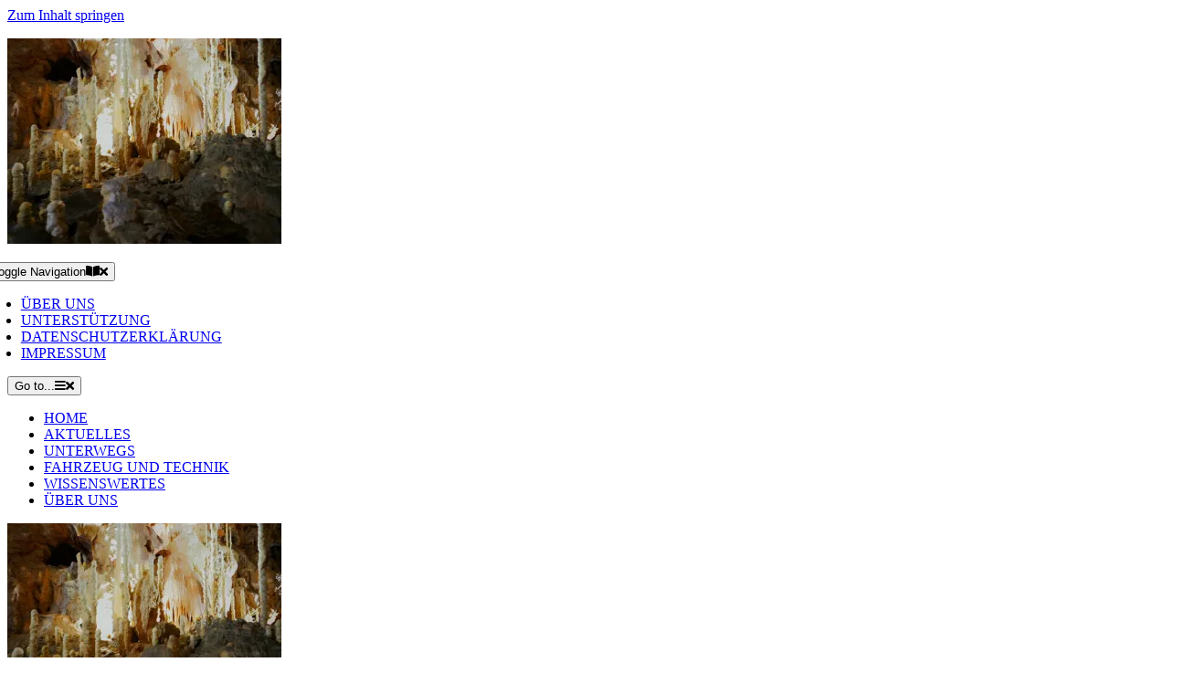

--- FILE ---
content_type: text/html; charset=UTF-8
request_url: https://blog.ueberallpenner.de/13_c_baeerenhoele/
body_size: 9885
content:
<!DOCTYPE html>
<html class="avada-html-layout-wide avada-html-header-position-top avada-is-100-percent-template avada-html-has-bg-image" lang="de" prefix="og: http://ogp.me/ns# fb: http://ogp.me/ns/fb#">
<head>
	<meta http-equiv="X-UA-Compatible" content="IE=edge" />
	<meta http-equiv="Content-Type" content="text/html; charset=utf-8"/>
	<meta name="viewport" content="width=device-width, initial-scale=1" />
	<title>Bärenhöhle &#8211; Überallpenner</title>
<meta name='robots' content='max-image-preview:large' />
<link rel='dns-prefetch' href='//stats.wp.com' />
<link rel='dns-prefetch' href='//v0.wordpress.com' />
<link rel='dns-prefetch' href='//www.googletagmanager.com' />
<link rel='dns-prefetch' href='//pagead2.googlesyndication.com' />
<link rel='preconnect' href='//i0.wp.com' />
<link rel='preconnect' href='//c0.wp.com' />
<link rel="alternate" type="application/rss+xml" title="Überallpenner &raquo; Feed" href="https://blog.ueberallpenner.de/feed/" />
<link rel="alternate" type="application/rss+xml" title="Überallpenner &raquo; Kommentar-Feed" href="https://blog.ueberallpenner.de/comments/feed/" />
		
		
		
				<link rel="alternate" title="oEmbed (JSON)" type="application/json+oembed" href="https://blog.ueberallpenner.de/wp-json/oembed/1.0/embed?url=https%3A%2F%2Fblog.ueberallpenner.de%2F13_c_baeerenhoele%2F" />
<link rel="alternate" title="oEmbed (XML)" type="text/xml+oembed" href="https://blog.ueberallpenner.de/wp-json/oembed/1.0/embed?url=https%3A%2F%2Fblog.ueberallpenner.de%2F13_c_baeerenhoele%2F&#038;format=xml" />

		<meta property="og:title" content="Bärenhöhle"/>
		<meta property="og:type" content="article"/>
		<meta property="og:url" content="https://blog.ueberallpenner.de/13_c_baeerenhoele/"/>
		<meta property="og:site_name" content="Überallpenner"/>
		<meta property="og:description" content=""/>

									<meta property="og:image" content="https://blog.ueberallpenner.de/wp-content/uploads/2017/11/cropped-logo3-2.png"/>
							<style id='wp-img-auto-sizes-contain-inline-css' type='text/css'>
img:is([sizes=auto i],[sizes^="auto," i]){contain-intrinsic-size:3000px 1500px}
/*# sourceURL=wp-img-auto-sizes-contain-inline-css */
</style>
<link rel='stylesheet' id='wpzoom-elementor-addons-css-backend-featured-category-css' href='https://blog.ueberallpenner.de/wp-content/plugins/wpzoom-elementor-addons/includes/widgets/featured-category/backend.css?ver=1.3.0' type='text/css' media='all' />
<link rel='stylesheet' id='wpzoom-elementor-addons-css-backend-image-box-css' href='https://blog.ueberallpenner.de/wp-content/plugins/wpzoom-elementor-addons/includes/widgets/image-box/backend.css?ver=1.3.0' type='text/css' media='all' />
<link rel='stylesheet' id='font-awesome-5-all-css' href='https://blog.ueberallpenner.de/wp-content/plugins/elementor/assets/lib/font-awesome/css/all.min.css?ver=1.3.0' type='text/css' media='all' />
<link rel='stylesheet' id='wpzoom-social-icons-block-style-css' href='https://blog.ueberallpenner.de/wp-content/plugins/social-icons-widget-by-wpzoom/block/dist/style-wpzoom-social-icons.css?ver=4.5.3' type='text/css' media='all' />
<link rel='stylesheet' id='mediaelement-css' href='https://c0.wp.com/c/6.9/wp-includes/js/mediaelement/mediaelementplayer-legacy.min.css' type='text/css' media='all' />
<link rel='stylesheet' id='wp-mediaelement-css' href='https://c0.wp.com/c/6.9/wp-includes/js/mediaelement/wp-mediaelement.min.css' type='text/css' media='all' />
<style id='jetpack-sharing-buttons-style-inline-css' type='text/css'>
.jetpack-sharing-buttons__services-list{display:flex;flex-direction:row;flex-wrap:wrap;gap:0;list-style-type:none;margin:5px;padding:0}.jetpack-sharing-buttons__services-list.has-small-icon-size{font-size:12px}.jetpack-sharing-buttons__services-list.has-normal-icon-size{font-size:16px}.jetpack-sharing-buttons__services-list.has-large-icon-size{font-size:24px}.jetpack-sharing-buttons__services-list.has-huge-icon-size{font-size:36px}@media print{.jetpack-sharing-buttons__services-list{display:none!important}}.editor-styles-wrapper .wp-block-jetpack-sharing-buttons{gap:0;padding-inline-start:0}ul.jetpack-sharing-buttons__services-list.has-background{padding:1.25em 2.375em}
/*# sourceURL=https://blog.ueberallpenner.de/wp-content/plugins/jetpack/_inc/blocks/sharing-buttons/view.css */
</style>
<link rel='stylesheet' id='ivory-search-styles-css' href='https://blog.ueberallpenner.de/wp-content/plugins/add-search-to-menu/public/css/ivory-search.min.css?ver=5.5.13' type='text/css' media='all' />
<link rel='stylesheet' id='wpzoom-social-icons-socicon-css' href='https://blog.ueberallpenner.de/wp-content/plugins/social-icons-widget-by-wpzoom/assets/css/wpzoom-socicon.css?ver=1764873426' type='text/css' media='all' />
<link rel='stylesheet' id='wpzoom-social-icons-genericons-css' href='https://blog.ueberallpenner.de/wp-content/plugins/social-icons-widget-by-wpzoom/assets/css/genericons.css?ver=1764873426' type='text/css' media='all' />
<link rel='stylesheet' id='wpzoom-social-icons-academicons-css' href='https://blog.ueberallpenner.de/wp-content/plugins/social-icons-widget-by-wpzoom/assets/css/academicons.min.css?ver=1764873426' type='text/css' media='all' />
<link rel='stylesheet' id='wpzoom-social-icons-font-awesome-3-css' href='https://blog.ueberallpenner.de/wp-content/plugins/social-icons-widget-by-wpzoom/assets/css/font-awesome-3.min.css?ver=1764873426' type='text/css' media='all' />
<link rel='stylesheet' id='dashicons-css' href='https://c0.wp.com/c/6.9/wp-includes/css/dashicons.min.css' type='text/css' media='all' />
<link rel='stylesheet' id='wpzoom-social-icons-styles-css' href='https://blog.ueberallpenner.de/wp-content/plugins/social-icons-widget-by-wpzoom/assets/css/wpzoom-social-icons-styles.css?ver=1764873426' type='text/css' media='all' />
<link rel='preload' as='font'  id='wpzoom-social-icons-font-academicons-woff2-css' href='https://blog.ueberallpenner.de/wp-content/plugins/social-icons-widget-by-wpzoom/assets/font/academicons.woff2?v=1.9.2'  type='font/woff2' crossorigin />
<link rel='preload' as='font'  id='wpzoom-social-icons-font-fontawesome-3-woff2-css' href='https://blog.ueberallpenner.de/wp-content/plugins/social-icons-widget-by-wpzoom/assets/font/fontawesome-webfont.woff2?v=4.7.0'  type='font/woff2' crossorigin />
<link rel='preload' as='font'  id='wpzoom-social-icons-font-genericons-woff-css' href='https://blog.ueberallpenner.de/wp-content/plugins/social-icons-widget-by-wpzoom/assets/font/Genericons.woff'  type='font/woff' crossorigin />
<link rel='preload' as='font'  id='wpzoom-social-icons-font-socicon-woff2-css' href='https://blog.ueberallpenner.de/wp-content/plugins/social-icons-widget-by-wpzoom/assets/font/socicon.woff2?v=4.5.3'  type='font/woff2' crossorigin />
<link rel='stylesheet' id='fusion-dynamic-css-css' href='https://blog.ueberallpenner.de/wp-content/uploads/fusion-styles/72d0f4680946d7ced69cd92e27a22df7.min.css?ver=3.11.2' type='text/css' media='all' />
<link rel="https://api.w.org/" href="https://blog.ueberallpenner.de/wp-json/" /><link rel="alternate" title="JSON" type="application/json" href="https://blog.ueberallpenner.de/wp-json/wp/v2/media/1126" /><link rel="EditURI" type="application/rsd+xml" title="RSD" href="https://blog.ueberallpenner.de/xmlrpc.php?rsd" />
<meta name="generator" content="WordPress 6.9" />
<link rel="canonical" href="https://blog.ueberallpenner.de/13_c_baeerenhoele/" />
<link rel='shortlink' href='https://wp.me/a93S4q-ia' />
<meta name="generator" content="Site Kit by Google 1.168.0" />	<style>img#wpstats{display:none}</style>
		<style type="text/css" id="css-fb-visibility">@media screen and (max-width: 640px){.fusion-no-small-visibility{display:none !important;}body .sm-text-align-center{text-align:center !important;}body .sm-text-align-left{text-align:left !important;}body .sm-text-align-right{text-align:right !important;}body .sm-flex-align-center{justify-content:center !important;}body .sm-flex-align-flex-start{justify-content:flex-start !important;}body .sm-flex-align-flex-end{justify-content:flex-end !important;}body .sm-mx-auto{margin-left:auto !important;margin-right:auto !important;}body .sm-ml-auto{margin-left:auto !important;}body .sm-mr-auto{margin-right:auto !important;}body .fusion-absolute-position-small{position:absolute;top:auto;width:100%;}.awb-sticky.awb-sticky-small{ position: sticky; top: var(--awb-sticky-offset,0); }}@media screen and (min-width: 641px) and (max-width: 1024px){.fusion-no-medium-visibility{display:none !important;}body .md-text-align-center{text-align:center !important;}body .md-text-align-left{text-align:left !important;}body .md-text-align-right{text-align:right !important;}body .md-flex-align-center{justify-content:center !important;}body .md-flex-align-flex-start{justify-content:flex-start !important;}body .md-flex-align-flex-end{justify-content:flex-end !important;}body .md-mx-auto{margin-left:auto !important;margin-right:auto !important;}body .md-ml-auto{margin-left:auto !important;}body .md-mr-auto{margin-right:auto !important;}body .fusion-absolute-position-medium{position:absolute;top:auto;width:100%;}.awb-sticky.awb-sticky-medium{ position: sticky; top: var(--awb-sticky-offset,0); }}@media screen and (min-width: 1025px){.fusion-no-large-visibility{display:none !important;}body .lg-text-align-center{text-align:center !important;}body .lg-text-align-left{text-align:left !important;}body .lg-text-align-right{text-align:right !important;}body .lg-flex-align-center{justify-content:center !important;}body .lg-flex-align-flex-start{justify-content:flex-start !important;}body .lg-flex-align-flex-end{justify-content:flex-end !important;}body .lg-mx-auto{margin-left:auto !important;margin-right:auto !important;}body .lg-ml-auto{margin-left:auto !important;}body .lg-mr-auto{margin-right:auto !important;}body .fusion-absolute-position-large{position:absolute;top:auto;width:100%;}.awb-sticky.awb-sticky-large{ position: sticky; top: var(--awb-sticky-offset,0); }}</style>
<!-- Durch Site Kit hinzugefügte Google AdSense Metatags -->
<meta name="google-adsense-platform-account" content="ca-host-pub-2644536267352236">
<meta name="google-adsense-platform-domain" content="sitekit.withgoogle.com">
<!-- Beende durch Site Kit hinzugefügte Google AdSense Metatags -->
<meta name="generator" content="Elementor 3.34.0; features: additional_custom_breakpoints; settings: css_print_method-external, google_font-enabled, font_display-auto">
			<style>
				.e-con.e-parent:nth-of-type(n+4):not(.e-lazyloaded):not(.e-no-lazyload),
				.e-con.e-parent:nth-of-type(n+4):not(.e-lazyloaded):not(.e-no-lazyload) * {
					background-image: none !important;
				}
				@media screen and (max-height: 1024px) {
					.e-con.e-parent:nth-of-type(n+3):not(.e-lazyloaded):not(.e-no-lazyload),
					.e-con.e-parent:nth-of-type(n+3):not(.e-lazyloaded):not(.e-no-lazyload) * {
						background-image: none !important;
					}
				}
				@media screen and (max-height: 640px) {
					.e-con.e-parent:nth-of-type(n+2):not(.e-lazyloaded):not(.e-no-lazyload),
					.e-con.e-parent:nth-of-type(n+2):not(.e-lazyloaded):not(.e-no-lazyload) * {
						background-image: none !important;
					}
				}
			</style>
			
<!-- Von Site Kit hinzugefügtes Google-AdSense-Snippet -->
<script type="text/javascript" async="async" src="https://pagead2.googlesyndication.com/pagead/js/adsbygoogle.js?client=ca-pub-2414011648790187&amp;host=ca-host-pub-2644536267352236" crossorigin="anonymous"></script>

<!-- Ende des von Site Kit hinzugefügten Google-AdSense-Snippets -->

<!-- Jetpack Open Graph Tags -->
<meta property="og:type" content="article" />
<meta property="og:title" content="Bärenhöhle" />
<meta property="og:url" content="https://blog.ueberallpenner.de/13_c_baeerenhoele/" />
<meta property="og:description" content="Bärenhöhle" />
<meta property="article:published_time" content="2020-03-20T13:50:05+00:00" />
<meta property="article:modified_time" content="2022-12-06T08:57:56+00:00" />
<meta property="og:site_name" content="Überallpenner" />
<meta property="og:image" content="https://blog.ueberallpenner.de/wp-content/uploads/2020/03/13_c_Bäerenhöle-scaled.jpg" />
<meta property="og:image:alt" content="Bärenhöhle" />
<meta property="og:locale" content="de_DE" />
<meta name="twitter:text:title" content="Bärenhöhle" />
<meta name="twitter:image" content="https://i0.wp.com/blog.ueberallpenner.de/wp-content/uploads/2020/03/13_c_B%C3%A4erenh%C3%B6le-scaled.jpg?fit=1200%2C901&#038;ssl=1&#038;w=640" />
<meta name="twitter:image:alt" content="Bärenhöhle" />
<meta name="twitter:card" content="summary_large_image" />

<!-- End Jetpack Open Graph Tags -->
<link rel="icon" href="https://i0.wp.com/blog.ueberallpenner.de/wp-content/uploads/2017/11/cropped-logo3-1.png?fit=32%2C32&#038;ssl=1" sizes="32x32" />
<link rel="icon" href="https://i0.wp.com/blog.ueberallpenner.de/wp-content/uploads/2017/11/cropped-logo3-1.png?fit=192%2C192&#038;ssl=1" sizes="192x192" />
<link rel="apple-touch-icon" href="https://i0.wp.com/blog.ueberallpenner.de/wp-content/uploads/2017/11/cropped-logo3-1.png?fit=180%2C180&#038;ssl=1" />
<meta name="msapplication-TileImage" content="https://i0.wp.com/blog.ueberallpenner.de/wp-content/uploads/2017/11/cropped-logo3-1.png?fit=270%2C270&#038;ssl=1" />
		<script type="text/javascript">
			var doc = document.documentElement;
			doc.setAttribute( 'data-useragent', navigator.userAgent );
		</script>
		
	</head>

<body class="attachment wp-singular attachment-template-default single single-attachment postid-1126 attachmentid-1126 attachment-jpeg wp-custom-logo wp-theme-Avada Avada ally-default fusion-image-hovers fusion-pagination-sizing fusion-button_type-3d fusion-button_span-no fusion-button_gradient-linear avada-image-rollover-circle-no avada-image-rollover-yes avada-image-rollover-direction-fade fusion-body ltr no-tablet-sticky-header no-mobile-sticky-header no-mobile-slidingbar no-mobile-totop fusion-disable-outline fusion-sub-menu-fade mobile-logo-pos-left layout-wide-mode avada-has-boxed-modal-shadow-none layout-scroll-offset-full avada-has-zero-margin-offset-top fusion-top-header menu-text-align-left mobile-menu-design-modern fusion-show-pagination-text fusion-header-layout-v1 avada-responsive avada-footer-fx-bg-parallax avada-menu-highlight-style-background fusion-search-form-classic fusion-main-menu-search-dropdown fusion-avatar-square avada-sticky-shrinkage avada-dropdown-styles avada-blog-layout-grid avada-blog-archive-layout-medium avada-header-shadow-no avada-menu-icon-position-left avada-has-mainmenu-dropdown-divider avada-has-header-100-width avada-has-pagetitle-bg-full avada-has-pagetitle-bg-parallax avada-has-100-footer avada-has-breadcrumb-mobile-hidden avada-has-titlebar-hide avada-has-footer-widget-bg-image avada-header-border-color-full-transparent avada-has-pagination-padding avada-flyout-menu-direction-fade avada-ec-views-v1 elementor-default elementor-kit-1118" data-awb-post-id="1126">
		<a class="skip-link screen-reader-text" href="#content">Zum Inhalt springen</a>

	<div id="boxed-wrapper">
		
		<div id="wrapper" class="fusion-wrapper">
			<div id="home" style="position:relative;top:-1px;"></div>
												<div class="fusion-tb-header"><p class="attachment"><a data-rel="iLightbox[postimages]" data-title="" data-caption="" href='https://blog.ueberallpenner.de/wp-content/uploads/2020/03/13_c_Bäerenhöle-scaled.jpg'><img fetchpriority="high" decoding="async" width="300" height="225" src="data:image/svg+xml,%3Csvg%20xmlns%3D%27http%3A%2F%2Fwww.w3.org%2F2000%2Fsvg%27%20width%3D%272560%27%20height%3D%271922%27%20viewBox%3D%270%200%202560%201922%27%3E%3Crect%20width%3D%272560%27%20height%3D%271922%27%20fill-opacity%3D%220%22%2F%3E%3C%2Fsvg%3E" class="attachment-medium size-medium lazyload" alt="Bärenhöhle" data-orig-src="https://i0.wp.com/blog.ueberallpenner.de/wp-content/uploads/2020/03/13_c_B%C3%A4erenh%C3%B6le-scaled.jpg?fit=300%2C225&amp;ssl=1" data-attachment-id="1126" data-permalink="https://blog.ueberallpenner.de/13_c_baeerenhoele/" data-orig-file="https://i0.wp.com/blog.ueberallpenner.de/wp-content/uploads/2020/03/13_c_B%C3%A4erenh%C3%B6le-scaled.jpg?fit=2560%2C1922&amp;ssl=1" data-orig-size="2560,1922" data-comments-opened="0" data-image-meta="{&quot;aperture&quot;:&quot;1.7&quot;,&quot;credit&quot;:&quot;&quot;,&quot;camera&quot;:&quot;DMC-G81&quot;,&quot;caption&quot;:&quot;&quot;,&quot;created_timestamp&quot;:&quot;0&quot;,&quot;copyright&quot;:&quot;&quot;,&quot;focal_length&quot;:&quot;15&quot;,&quot;iso&quot;:&quot;3200&quot;,&quot;shutter_speed&quot;:&quot;0.02&quot;,&quot;title&quot;:&quot;&quot;,&quot;orientation&quot;:&quot;1&quot;}" data-image-title="Bärenhöhle" data-image-description="" data-image-caption="&lt;p&gt;Bärenhöhle&lt;/p&gt;
" data-medium-file="https://i0.wp.com/blog.ueberallpenner.de/wp-content/uploads/2020/03/13_c_B%C3%A4erenh%C3%B6le-scaled.jpg?fit=300%2C225&amp;ssl=1" data-large-file="https://i0.wp.com/blog.ueberallpenner.de/wp-content/uploads/2020/03/13_c_B%C3%A4erenh%C3%B6le-scaled.jpg?fit=1024%2C769&amp;ssl=1" /></a></p>
<div class="fusion-fullwidth fullwidth-box fusion-builder-row-1 fusion-flex-container has-pattern-background has-mask-background nonhundred-percent-fullwidth non-hundred-percent-height-scrolling fusion-custom-z-index" style="--awb-border-sizes-top:0px;--awb-border-sizes-bottom:1px;--awb-border-sizes-left:0px;--awb-border-sizes-right:0px;--awb-border-radius-top-left:0px;--awb-border-radius-top-right:0px;--awb-border-radius-bottom-right:0px;--awb-border-radius-bottom-left:0px;--awb-z-index:99;--awb-padding-top:0px;--awb-padding-right:30px;--awb-padding-bottom:0px;--awb-padding-left:30px;--awb-padding-right-small:20px;--awb-padding-left-small:20px;--awb-margin-top:0px;--awb-margin-bottom:0px;--awb-background-color:#1b1d1e;--awb-flex-wrap:wrap;" ><div class="fusion-builder-row fusion-row fusion-flex-align-items-stretch fusion-flex-content-wrap" style="max-width:1216.8px;margin-left: calc(-4% / 2 );margin-right: calc(-4% / 2 );"><div class="fusion-layout-column fusion_builder_column fusion-builder-column-0 fusion_builder_column_1_5 1_5 fusion-flex-column" style="--awb-bg-size:cover;--awb-width-large:20%;--awb-margin-top-large:0px;--awb-spacing-right-large:9.6%;--awb-margin-bottom-large:0px;--awb-spacing-left-large:9.6%;--awb-width-medium:100%;--awb-order-medium:0;--awb-spacing-right-medium:1.92%;--awb-spacing-left-medium:1.92%;--awb-width-small:50%;--awb-order-small:0;--awb-spacing-right-small:3.84%;--awb-spacing-left-small:3.84%;"><div class="fusion-column-wrapper fusion-column-has-shadow fusion-flex-justify-content-center fusion-content-layout-column"><div class="fusion-social-links fusion-social-links-1" style="--awb-margin-top:0px;--awb-margin-right:0px;--awb-margin-bottom:0px;--awb-margin-left:0px;--awb-box-border-top:0px;--awb-box-border-right:0px;--awb-box-border-bottom:0px;--awb-box-border-left:0px;--awb-icon-colors-hover:#fcfcfc;--awb-box-colors-hover:var(--awb-color4);--awb-box-border-color:var(--awb-color3);--awb-box-border-color-hover:var(--awb-color4);"><div class="fusion-social-networks color-type-custom"><div class="fusion-social-networks-wrapper"><a class="fusion-social-network-icon fusion-tooltip fusion-youtube awb-icon-youtube" style="color:#fcfcfc;font-size:16px;" data-placement="bottom" data-title="YouTube" data-toggle="tooltip" title="YouTube" aria-label="youtube" target="_blank" rel="noopener noreferrer" href="https://www.youtube.com/ueberallpenner"></a><a class="fusion-social-network-icon fusion-tooltip fusion-instagram awb-icon-instagram" style="color:#fcfcfc;font-size:16px;" data-placement="bottom" data-title="Instagram" data-toggle="tooltip" title="Instagram" aria-label="instagram" target="_blank" rel="noopener noreferrer" href="https://www.instagram.com/ueberallpenner/"></a><a class="fusion-social-network-icon fusion-tooltip fusion-facebook awb-icon-facebook" style="color:#fcfcfc;font-size:16px;" data-placement="bottom" data-title="Facebook" data-toggle="tooltip" title="Facebook" aria-label="facebook" target="_blank" rel="noopener noreferrer" href="https://www.facebook.com/ueberallpenner"></a><a class="fusion-social-network-icon fusion-tooltip fusion-telegram awb-icon-telegram" style="color:#fcfcfc;font-size:16px;" data-placement="bottom" data-title="Telegram" data-toggle="tooltip" title="Telegram" aria-label="telegram" target="_blank" rel="noopener noreferrer" href="https://t.me/ueberallpenner_peppi"></a></div></div></div></div></div><div class="fusion-layout-column fusion_builder_column fusion-builder-column-1 fusion_builder_column_4_5 4_5 fusion-flex-column" style="--awb-bg-size:cover;--awb-width-large:80%;--awb-margin-top-large:0px;--awb-spacing-right-large:2.4%;--awb-margin-bottom-large:0px;--awb-spacing-left-large:2.4%;--awb-width-medium:100%;--awb-order-medium:0;--awb-spacing-right-medium:1.92%;--awb-spacing-left-medium:1.92%;--awb-width-small:50%;--awb-order-small:0;--awb-spacing-right-small:3.84%;--awb-spacing-left-small:3.84%;"><div class="fusion-column-wrapper fusion-column-has-shadow fusion-flex-justify-content-flex-start fusion-content-layout-column"><nav class="awb-menu awb-menu_row awb-menu_em-hover mobile-mode-collapse-to-button awb-menu_icons-left awb-menu_dc-yes mobile-trigger-fullwidth-off awb-menu_mobile-toggle awb-menu_indent-left mobile-size-full-absolute loading mega-menu-loading awb-menu_desktop awb-menu_dropdown awb-menu_expand-right awb-menu_transition-opacity" style="--awb-font-size:12px;--awb-line-height:var(--awb-typography5-line-height);--awb-text-transform:var(--awb-typography5-text-transform);--awb-min-height:50px;--awb-justify-content:flex-end;--awb-items-padding-top:0px;--awb-items-padding-right:25px;--awb-items-padding-bottom:0px;--awb-items-padding-left:25px;--awb-border-color:rgba(252,252,252,0.1);--awb-border-right:1px;--awb-color:#fcfcfc;--awb-letter-spacing:var(--awb-typography5-letter-spacing);--awb-active-color:#fcfcfc;--awb-active-bg:rgba(252,252,252,0.1);--awb-active-border-right:1px;--awb-submenu-text-transform:none;--awb-icons-color:#fcfcfc;--awb-icons-hover-color:#dd879e;--awb-main-justify-content:flex-start;--awb-mobile-nav-button-align-hor:flex-end;--awb-mobile-bg:#fcfcfc;--awb-mobile-color:#4c3a37;--awb-mobile-nav-items-height:54;--awb-mobile-active-bg:#fcfcfc;--awb-mobile-active-color:#1b1d1e;--awb-mobile-trigger-font-size:16px;--awb-mobile-trigger-color:#1b1d1e;--awb-mobile-trigger-background-color:#fcfcfc;--awb-justify-title:flex-start;--awb-mobile-justify:flex-start;--awb-mobile-caret-left:auto;--awb-mobile-caret-right:0;--awb-fusion-font-family-typography:&quot;Public Sans&quot;;--awb-fusion-font-style-typography:normal;--awb-fusion-font-weight-typography:400;--awb-fusion-font-family-submenu-typography:inherit;--awb-fusion-font-style-submenu-typography:normal;--awb-fusion-font-weight-submenu-typography:400;--awb-fusion-font-family-mobile-typography:inherit;--awb-fusion-font-style-mobile-typography:normal;--awb-fusion-font-weight-mobile-typography:400;" aria-label="Header Blocks Menu" data-breakpoint="640" data-count="0" data-transition-type="fade" data-transition-time="300"><button type="button" class="awb-menu__m-toggle awb-menu__m-toggle_no-text" aria-expanded="false" aria-controls="menu-header-blocks-menu"><span class="awb-menu__m-toggle-inner"><span class="collapsed-nav-text"><span class="screen-reader-text">Toggle Navigation</span></span><span class="awb-menu__m-collapse-icon awb-menu__m-collapse-icon_no-text"><span class="awb-menu__m-collapse-icon-open awb-menu__m-collapse-icon-open_no-text fa-book-open fas"></span><span class="awb-menu__m-collapse-icon-close awb-menu__m-collapse-icon-close_no-text fa-times fas"></span></span></span></button><ul id="menu-header-blocks-menu" class="fusion-menu awb-menu__main-ul awb-menu__main-ul_row"><li  id="menu-item-6074"  class="menu-item menu-item-type-post_type menu-item-object-page menu-item-6074 awb-menu__li awb-menu__main-li awb-menu__main-li_regular"  data-item-id="6074"><span class="awb-menu__main-background-default awb-menu__main-background-default_fade"></span><span class="awb-menu__main-background-active awb-menu__main-background-active_fade"></span><a  href="https://blog.ueberallpenner.de/ueber-uns/" class="awb-menu__main-a awb-menu__main-a_regular"><span class="menu-text">ÜBER UNS</span></a></li><li  id="menu-item-6259"  class="menu-item menu-item-type-post_type menu-item-object-page menu-item-6259 awb-menu__li awb-menu__main-li awb-menu__main-li_regular"  data-item-id="6259"><span class="awb-menu__main-background-default awb-menu__main-background-default_fade"></span><span class="awb-menu__main-background-active awb-menu__main-background-active_fade"></span><a  href="https://blog.ueberallpenner.de/unterstuetzung/" class="awb-menu__main-a awb-menu__main-a_regular"><span class="menu-text">UNTERSTÜTZUNG</span></a></li><li  id="menu-item-6086"  class="menu-item menu-item-type-post_type menu-item-object-page menu-item-6086 awb-menu__li awb-menu__main-li awb-menu__main-li_regular"  data-item-id="6086"><span class="awb-menu__main-background-default awb-menu__main-background-default_fade"></span><span class="awb-menu__main-background-active awb-menu__main-background-active_fade"></span><a  href="https://blog.ueberallpenner.de/datenschutzerklaerung/" class="awb-menu__main-a awb-menu__main-a_regular"><span class="menu-text">DATENSCHUTZERKLÄRUNG</span></a></li><li  id="menu-item-6087"  class="menu-item menu-item-type-post_type menu-item-object-page menu-item-6087 awb-menu__li awb-menu__main-li awb-menu__main-li_regular"  data-item-id="6087"><span class="awb-menu__main-background-default awb-menu__main-background-default_fade"></span><span class="awb-menu__main-background-active awb-menu__main-background-active_fade"></span><a  href="https://blog.ueberallpenner.de/impressum/" class="awb-menu__main-a awb-menu__main-a_regular"><span class="menu-text">IMPRESSUM</span></a></li></ul></nav></div></div></div></div><div class="fusion-fullwidth fullwidth-box fusion-builder-row-2 fusion-flex-container has-pattern-background has-mask-background nonhundred-percent-fullwidth non-hundred-percent-height-scrolling fusion-sticky-container fusion-custom-z-index" style="--awb-border-sizes-top:0px;--awb-border-sizes-bottom:0px;--awb-border-sizes-left:0px;--awb-border-sizes-right:0px;--awb-border-radius-top-left:0px;--awb-border-radius-top-right:0px;--awb-border-radius-bottom-right:0px;--awb-border-radius-bottom-left:0px;--awb-z-index:152;--awb-padding-top:0px;--awb-padding-right:30px;--awb-padding-bottom:0px;--awb-padding-left:30px;--awb-padding-right-small:20px;--awb-padding-left-small:20px;--awb-margin-top:0px;--awb-margin-bottom:0px;--awb-background-color:#fcfcfc;--awb-flex-wrap:wrap;" data-transition-offset="0" data-sticky-offset="0" data-scroll-offset="0" data-sticky-small-visibility="1" data-sticky-medium-visibility="1" data-sticky-large-visibility="1" ><div class="fusion-builder-row fusion-row fusion-flex-align-items-flex-start fusion-flex-content-wrap" style="max-width:calc( 1170px + 0px );margin-left: calc(-0px / 2 );margin-right: calc(-0px / 2 );"><div class="fusion-layout-column fusion_builder_column fusion-builder-column-2 fusion_builder_column_1_1 1_1 fusion-flex-column" style="--awb-padding-top-small:15px;--awb-padding-bottom-small:15px;--awb-bg-size:cover;--awb-width-large:100%;--awb-margin-top-large:0px;--awb-spacing-right-large:0px;--awb-margin-bottom-large:0px;--awb-spacing-left-large:0px;--awb-width-medium:100%;--awb-order-medium:0;--awb-spacing-right-medium:0px;--awb-spacing-left-medium:0px;--awb-width-small:100%;--awb-order-small:0;--awb-spacing-right-small:0px;--awb-spacing-left-small:0px;"><div class="fusion-column-wrapper fusion-column-has-shadow fusion-flex-justify-content-center fusion-content-layout-column"><nav class="awb-menu awb-menu_row awb-menu_em-hover mobile-mode-collapse-to-button awb-menu_icons-left awb-menu_dc-yes mobile-trigger-fullwidth-off awb-menu_mobile-toggle awb-menu_indent-left mobile-size-full-absolute loading mega-menu-loading awb-menu_desktop awb-menu_dropdown awb-menu_expand-right awb-menu_transition-opacity avada-main-menu" style="--awb-line-height:var(--awb-typography3-line-height);--awb-text-transform:var(--awb-typography3-text-transform);--awb-min-height:60px;--awb-justify-content:space-between;--awb-border-bottom:2px;--awb-color:#1b1d1e;--awb-letter-spacing:var(--awb-typography3-letter-spacing);--awb-active-color:#1b1d1e;--awb-active-border-bottom:2px;--awb-active-border-color:#a8840d;--awb-submenu-color:#1b1d1e;--awb-submenu-bg:#fcfcfc;--awb-submenu-sep-color:rgba(0,0,0,0);--awb-submenu-items-padding-right:10px;--awb-submenu-items-padding-left:10px;--awb-submenu-border-radius-top-left:0px;--awb-submenu-border-radius-top-right:0px;--awb-submenu-border-radius-bottom-right:6px;--awb-submenu-border-radius-bottom-left:6px;--awb-submenu-active-bg:#e8edf0;--awb-submenu-active-color:#1b1d1e;--awb-submenu-font-size:13px;--awb-submenu-text-transform:none;--awb-icons-color:#1b1d1e;--awb-icons-hover-color:#1b1d1e;--awb-arrows-size-height:10px;--awb-arrows-size-width:15px;--awb-main-justify-content:flex-start;--awb-mobile-nav-button-align-hor:center;--awb-mobile-bg:#fcfcfc;--awb-mobile-color:#4c3a37;--awb-mobile-nav-items-height:55;--awb-mobile-active-bg:#fcfcfc;--awb-mobile-active-color:#1b1d1e;--awb-mobile-trigger-font-size:20px;--awb-trigger-padding-top:6px;--awb-trigger-padding-bottom:6px;--awb-mobile-trigger-color:#1b1d1e;--awb-mobile-trigger-background-color:rgba(252,252,252,0);--awb-mobile-nav-trigger-bottom-margin:15px;--awb-mobile-sep-color:#fcfcfc;--awb-mobile-justify:flex-start;--awb-mobile-caret-left:auto;--awb-mobile-caret-right:0;--awb-box-shadow:0px 3px 10px 0px rgba(27,29,29,0.03);;--awb-fusion-font-family-typography:&quot;Open Sans&quot;;--awb-fusion-font-style-typography:normal;--awb-fusion-font-weight-typography:300;--awb-fusion-font-family-submenu-typography:&quot;Open Sans&quot;;--awb-fusion-font-style-submenu-typography:normal;--awb-fusion-font-weight-submenu-typography:300;--awb-fusion-font-family-mobile-typography:inherit;--awb-fusion-font-style-mobile-typography:normal;--awb-fusion-font-weight-mobile-typography:400;" aria-label="Footer Pages Menu 01 - Main" data-breakpoint="640" data-count="1" data-transition-type="center" data-transition-time="300"><button type="button" class="awb-menu__m-toggle" aria-expanded="false" aria-controls="menu-footer-pages-menu-01-main"><span class="awb-menu__m-toggle-inner"><span class="collapsed-nav-text">Go to...</span><span class="awb-menu__m-collapse-icon"><span class="awb-menu__m-collapse-icon-open fa-bars fas"></span><span class="awb-menu__m-collapse-icon-close fa-times fas"></span></span></span></button><ul id="menu-footer-pages-menu-01-main" class="fusion-menu awb-menu__main-ul awb-menu__main-ul_row"><li  id="menu-item-5675"  class="menu-item menu-item-type-post_type menu-item-object-page menu-item-home menu-item-5675 awb-menu__li awb-menu__main-li awb-menu__main-li_regular"  data-item-id="5675"><span class="awb-menu__main-background-default awb-menu__main-background-default_center"></span><span class="awb-menu__main-background-active awb-menu__main-background-active_center"></span><a  href="https://blog.ueberallpenner.de/" class="awb-menu__main-a awb-menu__main-a_regular"><span class="menu-text">HOME</span></a></li><li  id="menu-item-8594"  class="menu-item menu-item-type-post_type menu-item-object-page menu-item-8594 awb-menu__li awb-menu__main-li awb-menu__main-li_regular"  data-item-id="8594"><span class="awb-menu__main-background-default awb-menu__main-background-default_center"></span><span class="awb-menu__main-background-active awb-menu__main-background-active_center"></span><a  href="https://blog.ueberallpenner.de/aktuelles/" class="awb-menu__main-a awb-menu__main-a_regular"><span class="menu-text">AKTUELLES</span></a></li><li  id="menu-item-5664"  class="menu-item menu-item-type-post_type menu-item-object-page menu-item-5664 awb-menu__li awb-menu__main-li awb-menu__main-li_regular"  data-item-id="5664"><span class="awb-menu__main-background-default awb-menu__main-background-default_center"></span><span class="awb-menu__main-background-active awb-menu__main-background-active_center"></span><a  href="https://blog.ueberallpenner.de/unterwegs/" class="awb-menu__main-a awb-menu__main-a_regular"><span class="menu-text">UNTERWEGS</span></a></li><li  id="menu-item-5665"  class="menu-item menu-item-type-post_type menu-item-object-page menu-item-5665 awb-menu__li awb-menu__main-li awb-menu__main-li_regular"  data-item-id="5665"><span class="awb-menu__main-background-default awb-menu__main-background-default_center"></span><span class="awb-menu__main-background-active awb-menu__main-background-active_center"></span><a  href="https://blog.ueberallpenner.de/fahrzeug-und-technik/" class="awb-menu__main-a awb-menu__main-a_regular"><span class="menu-text">FAHRZEUG UND TECHNIK</span></a></li><li  id="menu-item-5666"  class="menu-item menu-item-type-post_type menu-item-object-page menu-item-5666 awb-menu__li awb-menu__main-li awb-menu__main-li_regular"  data-item-id="5666"><span class="awb-menu__main-background-default awb-menu__main-background-default_center"></span><span class="awb-menu__main-background-active awb-menu__main-background-active_center"></span><a  href="https://blog.ueberallpenner.de/wissenswertes/" class="awb-menu__main-a awb-menu__main-a_regular"><span class="menu-text">WISSENSWERTES</span></a></li><li  id="menu-item-5674"  class="menu-item menu-item-type-post_type menu-item-object-page menu-item-5674 awb-menu__li awb-menu__main-li awb-menu__main-li_regular"  data-item-id="5674"><span class="awb-menu__main-background-default awb-menu__main-background-default_center"></span><span class="awb-menu__main-background-active awb-menu__main-background-active_center"></span><a  href="https://blog.ueberallpenner.de/ueber-uns/" class="awb-menu__main-a awb-menu__main-a_regular"><span class="menu-text">ÜBER UNS</span></a></li></ul></nav></div></div></div></div>
</div>		<div id="sliders-container" class="fusion-slider-visibility">
					</div>
											
			
						<main id="main" class="clearfix width-100">
				<div class="fusion-row" style="max-width:100%;">

<section id="content" style="width: 100%;">
									<div id="post-1126" class="post-1126 attachment type-attachment status-inherit hentry">

				<div class="post-content">
					<p class="attachment"><a data-rel="iLightbox[postimages]" data-title="" data-caption="" href='https://blog.ueberallpenner.de/wp-content/uploads/2020/03/13_c_Bäerenhöle-scaled.jpg'><img fetchpriority="high" fetchpriority="high" decoding="async" width="300" height="225" src="data:image/svg+xml,%3Csvg%20xmlns%3D%27http%3A%2F%2Fwww.w3.org%2F2000%2Fsvg%27%20width%3D%272560%27%20height%3D%271922%27%20viewBox%3D%270%200%202560%201922%27%3E%3Crect%20width%3D%272560%27%20height%3D%271922%27%20fill-opacity%3D%220%22%2F%3E%3C%2Fsvg%3E" class="attachment-medium size-medium lazyload" alt="Bärenhöhle" data-orig-src="https://i0.wp.com/blog.ueberallpenner.de/wp-content/uploads/2020/03/13_c_B%C3%A4erenh%C3%B6le-scaled.jpg?fit=300%2C225&amp;ssl=1" data-attachment-id="1126" data-permalink="https://blog.ueberallpenner.de/13_c_baeerenhoele/" data-orig-file="https://i0.wp.com/blog.ueberallpenner.de/wp-content/uploads/2020/03/13_c_B%C3%A4erenh%C3%B6le-scaled.jpg?fit=2560%2C1922&amp;ssl=1" data-orig-size="2560,1922" data-comments-opened="0" data-image-meta="{&quot;aperture&quot;:&quot;1.7&quot;,&quot;credit&quot;:&quot;&quot;,&quot;camera&quot;:&quot;DMC-G81&quot;,&quot;caption&quot;:&quot;&quot;,&quot;created_timestamp&quot;:&quot;0&quot;,&quot;copyright&quot;:&quot;&quot;,&quot;focal_length&quot;:&quot;15&quot;,&quot;iso&quot;:&quot;3200&quot;,&quot;shutter_speed&quot;:&quot;0.02&quot;,&quot;title&quot;:&quot;&quot;,&quot;orientation&quot;:&quot;1&quot;}" data-image-title="Bärenhöhle" data-image-description="" data-image-caption="&lt;p&gt;Bärenhöhle&lt;/p&gt;
" data-medium-file="https://i0.wp.com/blog.ueberallpenner.de/wp-content/uploads/2020/03/13_c_B%C3%A4erenh%C3%B6le-scaled.jpg?fit=300%2C225&amp;ssl=1" data-large-file="https://i0.wp.com/blog.ueberallpenner.de/wp-content/uploads/2020/03/13_c_B%C3%A4erenh%C3%B6le-scaled.jpg?fit=1024%2C769&amp;ssl=1" /></a></p>
<div class="fusion-fullwidth fullwidth-box fusion-builder-row-3 fusion-flex-container has-pattern-background has-mask-background hundred-percent-fullwidth non-hundred-percent-height-scrolling" style="--awb-border-radius-top-left:0px;--awb-border-radius-top-right:0px;--awb-border-radius-bottom-right:0px;--awb-border-radius-bottom-left:0px;--awb-flex-wrap:wrap;" ><div class="fusion-builder-row fusion-row fusion-flex-align-items-flex-start fusion-flex-content-wrap" style="width:104% !important;max-width:104% !important;margin-left: calc(-4% / 2 );margin-right: calc(-4% / 2 );"><div class="fusion-layout-column fusion_builder_column fusion-builder-column-3 fusion_builder_column_1_1 1_1 fusion-flex-column" style="--awb-bg-size:cover;--awb-width-large:100%;--awb-margin-top-large:0px;--awb-spacing-right-large:1.92%;--awb-margin-bottom-large:20px;--awb-spacing-left-large:1.92%;--awb-width-medium:100%;--awb-order-medium:0;--awb-spacing-right-medium:1.92%;--awb-spacing-left-medium:1.92%;--awb-width-small:100%;--awb-order-small:0;--awb-spacing-right-small:1.92%;--awb-spacing-left-small:1.92%;"><div class="fusion-column-wrapper fusion-column-has-shadow fusion-flex-justify-content-flex-start fusion-content-layout-column"><div class="fusion-content-tb fusion-content-tb-1" style="--awb-text-color:var(--awb-color5);--awb-text-transform:none;"><p class="attachment"><a data-rel="iLightbox[postimages]" data-title="" data-caption="" href='https://blog.ueberallpenner.de/wp-content/uploads/2020/03/13_c_Bäerenhöle-scaled.jpg'><img fetchpriority="high" fetchpriority="high" decoding="async" width="300" height="225" src="data:image/svg+xml,%3Csvg%20xmlns%3D%27http%3A%2F%2Fwww.w3.org%2F2000%2Fsvg%27%20width%3D%272560%27%20height%3D%271922%27%20viewBox%3D%270%200%202560%201922%27%3E%3Crect%20width%3D%272560%27%20height%3D%271922%27%20fill-opacity%3D%220%22%2F%3E%3C%2Fsvg%3E" class="attachment-medium size-medium lazyload" alt="Bärenhöhle" data-orig-src="https://i0.wp.com/blog.ueberallpenner.de/wp-content/uploads/2020/03/13_c_B%C3%A4erenh%C3%B6le-scaled.jpg?fit=300%2C225&amp;ssl=1" data-attachment-id="1126" data-permalink="https://blog.ueberallpenner.de/13_c_baeerenhoele/" data-orig-file="https://i0.wp.com/blog.ueberallpenner.de/wp-content/uploads/2020/03/13_c_B%C3%A4erenh%C3%B6le-scaled.jpg?fit=2560%2C1922&amp;ssl=1" data-orig-size="2560,1922" data-comments-opened="0" data-image-meta="{&quot;aperture&quot;:&quot;1.7&quot;,&quot;credit&quot;:&quot;&quot;,&quot;camera&quot;:&quot;DMC-G81&quot;,&quot;caption&quot;:&quot;&quot;,&quot;created_timestamp&quot;:&quot;0&quot;,&quot;copyright&quot;:&quot;&quot;,&quot;focal_length&quot;:&quot;15&quot;,&quot;iso&quot;:&quot;3200&quot;,&quot;shutter_speed&quot;:&quot;0.02&quot;,&quot;title&quot;:&quot;&quot;,&quot;orientation&quot;:&quot;1&quot;}" data-image-title="Bärenhöhle" data-image-description="" data-image-caption="&lt;p&gt;Bärenhöhle&lt;/p&gt;
" data-medium-file="https://i0.wp.com/blog.ueberallpenner.de/wp-content/uploads/2020/03/13_c_B%C3%A4erenh%C3%B6le-scaled.jpg?fit=300%2C225&amp;ssl=1" data-large-file="https://i0.wp.com/blog.ueberallpenner.de/wp-content/uploads/2020/03/13_c_B%C3%A4erenh%C3%B6le-scaled.jpg?fit=1024%2C769&amp;ssl=1" /></a></p>
</div></div></div></div></div>
				</div>
			</div>
			</section>
						
					</div>  <!-- fusion-row -->
				</main>  <!-- #main -->
				
				
								
					
		<div class="fusion-footer">
					
	<footer class="fusion-footer-widget-area fusion-widget-area">
		<div class="fusion-row">
			<div class="fusion-columns fusion-columns-3 fusion-widget-area">
				
																									<div class="fusion-column col-lg-4 col-md-4 col-sm-4">
							<section id="text-2" class="fusion-footer-widget-column widget widget_text" style="border-style: solid;border-color:transparent;border-width:0px;">			<div class="textwidget"><div class="footer-menu" style="padding-top: 15px;"><a href="https://blog.ueberallpenner.de/">HOME</a> | <a href="https://blog.ueberallpenner.de/ueber-uns/">ABOUT US</a>  | <a href="https://blog.ueberallpenner.de/unterwegs/">UNTERWEGS</a></div>
		<div style="clear:both;"></div></section>																					</div>
																										<div class="fusion-column col-lg-4 col-md-4 col-sm-4">
							<section id="text-4" class="fusion-footer-widget-column widget widget_text" style="border-style: solid;border-color:transparent;border-width:0px;">			<div class="textwidget"><div class="footer-menu" style="padding-top: 15px;">
<p><a href="https://blog.ueberallpenner.de/">Kontakt:</a> mail@ueberallpenner.de | <a href="https://blog.ueberallpenner.de/unterstuetzung/">Unterstützung</a></p>
</div>
</div>
		<div style="clear:both;"></div></section>																					</div>
																										<div class="fusion-column fusion-column-last col-lg-4 col-md-4 col-sm-4">
													</div>
																																				
				<div class="fusion-clearfix"></div>
			</div> <!-- fusion-columns -->
		</div> <!-- fusion-row -->
	</footer> <!-- fusion-footer-widget-area -->

	
	<footer id="footer" class="fusion-footer-copyright-area">
		<div class="fusion-row">
			<div class="fusion-copyright-content">

				<div class="fusion-copyright-notice">
		<div>
		© Copyright 2022 | Powered by <a href='https://blog.ueberallpenner.de' target='_blank'>Andrea and Christopher</a> | <a href='https://blog.ueberallpenner.de/impressum/' target='_blank'>Impressum</a>	</div>
</div>
<div class="fusion-social-links-footer">
	<div class="fusion-social-networks boxed-icons"><div class="fusion-social-networks-wrapper"><a  class="fusion-social-network-icon fusion-tooltip fusion-paypal awb-icon-paypal" style data-placement="top" data-title="PayPal" data-toggle="tooltip" title="PayPal" href="https://paypal.me/ueberallpenner" target="_blank" rel="noopener noreferrer"><span class="screen-reader-text">PayPal</span></a><a  class="fusion-social-network-icon fusion-tooltip fusion-youtube awb-icon-youtube" style data-placement="top" data-title="YouTube" data-toggle="tooltip" title="YouTube" href="https://www.youtube.com/ueberallpenner" target="_blank" rel="noopener noreferrer"><span class="screen-reader-text">YouTube</span></a><a  class="fusion-social-network-icon fusion-tooltip fusion-instagram awb-icon-instagram" style data-placement="top" data-title="Instagram" data-toggle="tooltip" title="Instagram" href="https://www.instagram.com/ueberallpenner/" target="_blank" rel="noopener noreferrer"><span class="screen-reader-text">Instagram</span></a><a  class="fusion-social-network-icon fusion-tooltip fusion-facebook awb-icon-facebook" style data-placement="top" data-title="Facebook" data-toggle="tooltip" title="Facebook" href="https://www.facebook.com/ueberallpenner" target="_blank" rel="noreferrer"><span class="screen-reader-text">Facebook</span></a><a  class="fusion-social-network-icon fusion-tooltip fusion-telegram awb-icon-telegram" style data-placement="top" data-title="Telegram" data-toggle="tooltip" title="Telegram" href="https://t.me/ueberallpenner_peppi" target="_blank" rel="noopener noreferrer"><span class="screen-reader-text">Telegram</span></a><a  class="fusion-social-network-icon fusion-tooltip fusion-spotify awb-icon-spotify" style data-placement="top" data-title="Spotify" data-toggle="tooltip" title="Spotify" href="https://open.spotify.com/playlist/3NQAM689vWKgwi37pxzULU?si=U3G9XNn4TH--X15lo04Law&amp;utm_source=copy-link" target="_blank" rel="noopener noreferrer"><span class="screen-reader-text">Spotify</span></a></div></div></div>

			</div> <!-- fusion-fusion-copyright-content -->
		</div> <!-- fusion-row -->
	</footer> <!-- #footer -->
		</div> <!-- fusion-footer -->

		
					
												</div> <!-- wrapper -->
		</div> <!-- #boxed-wrapper -->
				<a class="fusion-one-page-text-link fusion-page-load-link" tabindex="-1" href="#" aria-hidden="true">Page load link</a>

		<div class="avada-footer-scripts">
			<script type="speculationrules">
{"prefetch":[{"source":"document","where":{"and":[{"href_matches":"/*"},{"not":{"href_matches":["/wp-*.php","/wp-admin/*","/wp-content/uploads/*","/wp-content/*","/wp-content/plugins/*","/wp-content/themes/Avada/*","/*\\?(.+)"]}},{"not":{"selector_matches":"a[rel~=\"nofollow\"]"}},{"not":{"selector_matches":".no-prefetch, .no-prefetch a"}}]},"eagerness":"conservative"}]}
</script>
			<script>
				const registerAllyAction = () => {
					if ( ! window?.elementorAppConfig?.hasPro || ! window?.elementorFrontend?.utils?.urlActions ) {
						return;
					}

					elementorFrontend.utils.urlActions.addAction( 'allyWidget:open', () => {
						if ( window?.ea11yWidget?.widget?.open ) {
							window.ea11yWidget.widget.open();
						}
					} );
				};

				const waitingLimit = 30;
				let retryCounter = 0;

				const waitForElementorPro = () => {
					return new Promise( ( resolve ) => {
						const intervalId = setInterval( () => {
							if ( retryCounter === waitingLimit ) {
								resolve( null );
							}

							retryCounter++;

							if ( window.elementorFrontend && window?.elementorFrontend?.utils?.urlActions ) {
								clearInterval( intervalId );
								resolve( window.elementorFrontend );
							}
								}, 100 ); // Check every 100 milliseconds for availability of elementorFrontend
					});
				};

				waitForElementorPro().then( () => { registerAllyAction(); });
			</script>
			<script type="text/javascript">var fusionNavIsCollapsed=function(e){var t,n;window.innerWidth<=e.getAttribute("data-breakpoint")?(e.classList.add("collapse-enabled"),e.classList.remove("awb-menu_desktop"),e.classList.contains("expanded")||(e.setAttribute("aria-expanded","false"),window.dispatchEvent(new Event("fusion-mobile-menu-collapsed",{bubbles:!0,cancelable:!0}))),(n=e.querySelectorAll(".menu-item-has-children.expanded")).length&&n.forEach(function(e){e.querySelector(".awb-menu__open-nav-submenu_mobile").setAttribute("aria-expanded","false")})):(null!==e.querySelector(".menu-item-has-children.expanded .awb-menu__open-nav-submenu_click")&&e.querySelector(".menu-item-has-children.expanded .awb-menu__open-nav-submenu_click").click(),e.classList.remove("collapse-enabled"),e.classList.add("awb-menu_desktop"),e.setAttribute("aria-expanded","true"),null!==e.querySelector(".awb-menu__main-ul")&&e.querySelector(".awb-menu__main-ul").removeAttribute("style")),e.classList.add("no-wrapper-transition"),clearTimeout(t),t=setTimeout(()=>{e.classList.remove("no-wrapper-transition")},400),e.classList.remove("loading")},fusionRunNavIsCollapsed=function(){var e,t=document.querySelectorAll(".awb-menu");for(e=0;e<t.length;e++)fusionNavIsCollapsed(t[e])};function avadaGetScrollBarWidth(){var e,t,n,l=document.createElement("p");return l.style.width="100%",l.style.height="200px",(e=document.createElement("div")).style.position="absolute",e.style.top="0px",e.style.left="0px",e.style.visibility="hidden",e.style.width="200px",e.style.height="150px",e.style.overflow="hidden",e.appendChild(l),document.body.appendChild(e),t=l.offsetWidth,e.style.overflow="scroll",t==(n=l.offsetWidth)&&(n=e.clientWidth),document.body.removeChild(e),jQuery("html").hasClass("awb-scroll")&&10<t-n?10:t-n}fusionRunNavIsCollapsed(),window.addEventListener("fusion-resize-horizontal",fusionRunNavIsCollapsed);</script>			<script>
				const lazyloadRunObserver = () => {
					const lazyloadBackgrounds = document.querySelectorAll( `.e-con.e-parent:not(.e-lazyloaded)` );
					const lazyloadBackgroundObserver = new IntersectionObserver( ( entries ) => {
						entries.forEach( ( entry ) => {
							if ( entry.isIntersecting ) {
								let lazyloadBackground = entry.target;
								if( lazyloadBackground ) {
									lazyloadBackground.classList.add( 'e-lazyloaded' );
								}
								lazyloadBackgroundObserver.unobserve( entry.target );
							}
						});
					}, { rootMargin: '200px 0px 200px 0px' } );
					lazyloadBackgrounds.forEach( ( lazyloadBackground ) => {
						lazyloadBackgroundObserver.observe( lazyloadBackground );
					} );
				};
				const events = [
					'DOMContentLoaded',
					'elementor/lazyload/observe',
				];
				events.forEach( ( event ) => {
					document.addEventListener( event, lazyloadRunObserver );
				} );
			</script>
			<script type="text/javascript" src="https://c0.wp.com/c/6.9/wp-includes/js/jquery/jquery.min.js" id="jquery-core-js"></script>
<script type="text/javascript" src="https://blog.ueberallpenner.de/wp-content/plugins/social-icons-widget-by-wpzoom/assets/js/social-icons-widget-frontend.js?ver=1764873426" id="zoom-social-icons-widget-frontend-js"></script>
<script type="text/javascript" id="jetpack-stats-js-before">
/* <![CDATA[ */
_stq = window._stq || [];
_stq.push([ "view", JSON.parse("{\"v\":\"ext\",\"blog\":\"133909858\",\"post\":\"1126\",\"tz\":\"1\",\"srv\":\"blog.ueberallpenner.de\",\"j\":\"1:15.3.1\"}") ]);
_stq.push([ "clickTrackerInit", "133909858", "1126" ]);
//# sourceURL=jetpack-stats-js-before
/* ]]> */
</script>
<script type="text/javascript" src="https://stats.wp.com/e-202601.js" id="jetpack-stats-js" defer="defer" data-wp-strategy="defer"></script>
<script type="text/javascript" id="ivory-search-scripts-js-extra">
/* <![CDATA[ */
var IvorySearchVars = {"is_analytics_enabled":"1"};
//# sourceURL=ivory-search-scripts-js-extra
/* ]]> */
</script>
<script type="text/javascript" src="https://blog.ueberallpenner.de/wp-content/plugins/add-search-to-menu/public/js/ivory-search.min.js?ver=5.5.13" id="ivory-search-scripts-js"></script>
<script type="text/javascript" src="https://blog.ueberallpenner.de/wp-content/uploads/fusion-scripts/592af333ca5632bc46a051795f2e0146.min.js?ver=3.11.2" id="fusion-scripts-js"></script>
				<script type="text/javascript">
				jQuery( document ).ready( function() {
					var ajaxurl = 'https://blog.ueberallpenner.de/wp-admin/admin-ajax.php';
					if ( 0 < jQuery( '.fusion-login-nonce' ).length ) {
						jQuery.get( ajaxurl, { 'action': 'fusion_login_nonce' }, function( response ) {
							jQuery( '.fusion-login-nonce' ).html( response );
						});
					}
				});
				</script>
						</div>

			<section class="to-top-container to-top-right" aria-labelledby="awb-to-top-label">
		<a href="#" id="toTop" class="fusion-top-top-link">
			<span id="awb-to-top-label" class="screen-reader-text">Nach oben</span>
		</a>
	</section>
		</body>
</html>


--- FILE ---
content_type: text/html; charset=utf-8
request_url: https://www.google.com/recaptcha/api2/aframe
body_size: 268
content:
<!DOCTYPE HTML><html><head><meta http-equiv="content-type" content="text/html; charset=UTF-8"></head><body><script nonce="4mJZfxaV5OO3lu6fzztKdQ">/** Anti-fraud and anti-abuse applications only. See google.com/recaptcha */ try{var clients={'sodar':'https://pagead2.googlesyndication.com/pagead/sodar?'};window.addEventListener("message",function(a){try{if(a.source===window.parent){var b=JSON.parse(a.data);var c=clients[b['id']];if(c){var d=document.createElement('img');d.src=c+b['params']+'&rc='+(localStorage.getItem("rc::a")?sessionStorage.getItem("rc::b"):"");window.document.body.appendChild(d);sessionStorage.setItem("rc::e",parseInt(sessionStorage.getItem("rc::e")||0)+1);localStorage.setItem("rc::h",'1767440005219');}}}catch(b){}});window.parent.postMessage("_grecaptcha_ready", "*");}catch(b){}</script></body></html>